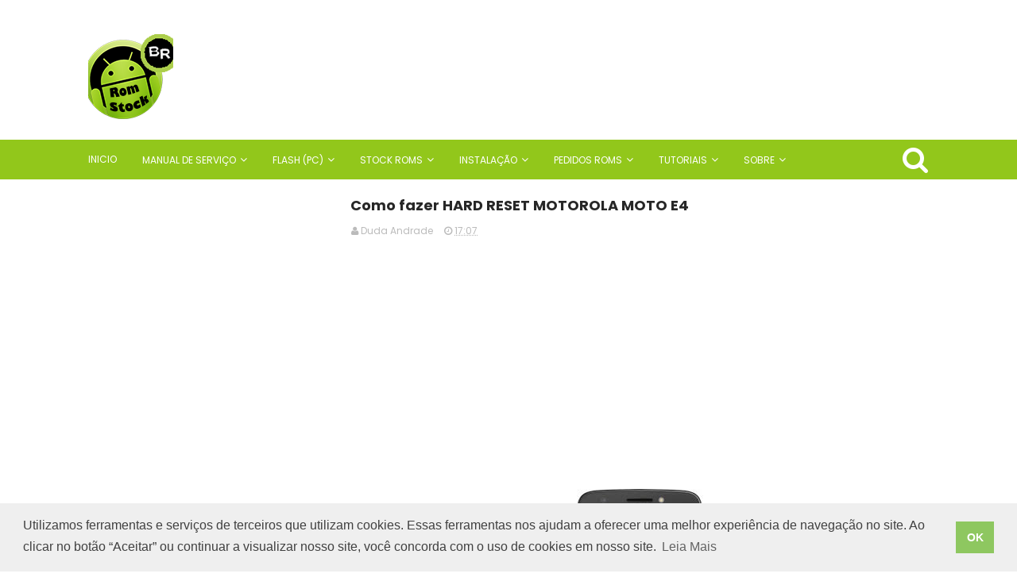

--- FILE ---
content_type: text/html; charset=utf-8
request_url: https://www.google.com/recaptcha/api2/aframe
body_size: 266
content:
<!DOCTYPE HTML><html><head><meta http-equiv="content-type" content="text/html; charset=UTF-8"></head><body><script nonce="1ZkmqIPe4m_YbaxR24hhow">/** Anti-fraud and anti-abuse applications only. See google.com/recaptcha */ try{var clients={'sodar':'https://pagead2.googlesyndication.com/pagead/sodar?'};window.addEventListener("message",function(a){try{if(a.source===window.parent){var b=JSON.parse(a.data);var c=clients[b['id']];if(c){var d=document.createElement('img');d.src=c+b['params']+'&rc='+(localStorage.getItem("rc::a")?sessionStorage.getItem("rc::b"):"");window.document.body.appendChild(d);sessionStorage.setItem("rc::e",parseInt(sessionStorage.getItem("rc::e")||0)+1);localStorage.setItem("rc::h",'1768708208749');}}}catch(b){}});window.parent.postMessage("_grecaptcha_ready", "*");}catch(b){}</script></body></html>

--- FILE ---
content_type: application/javascript
request_url: https://t.dtscout.com/pv/?_a=v&_h=romstockbr.com&_ss=5abh6duopy&_pv=1&_ls=0&_u1=1&_u3=1&_cc=us&_pl=d&_cbid=3j1v&_cb=_dtspv.c
body_size: -284
content:
try{_dtspv.c({"b":"chrome@131"},'3j1v');}catch(e){}

--- FILE ---
content_type: text/javascript;charset=UTF-8
request_url: https://whos.amung.us/pingjs/?k=3gii27uwdcfs&t=Como%20fazer%20HARD%20RESET%20MOTOROLA%20MOTO%20E4%20-%20Rom%20Stock&c=s&x=https%3A%2F%2Fwww.romstockbr.com%2F2018%2F08%2Fcomo-fazer-hard-reset-motorola-moto-e4.html&y=&a=0&d=3.401&v=27&r=9563
body_size: -112
content:
WAU_r_s('1','3gii27uwdcfs',0);

--- FILE ---
content_type: text/javascript; charset=UTF-8
request_url: https://www.romstockbr.com/feeds/posts/default/-/Hard%20Reset?alt=json-in-script&max-results=3&callback=jQuery111003256798576224491_1768708203705&_=1768708203706
body_size: 3335
content:
// API callback
jQuery111003256798576224491_1768708203705({"version":"1.0","encoding":"UTF-8","feed":{"xmlns":"http://www.w3.org/2005/Atom","xmlns$openSearch":"http://a9.com/-/spec/opensearchrss/1.0/","xmlns$blogger":"http://schemas.google.com/blogger/2008","xmlns$georss":"http://www.georss.org/georss","xmlns$gd":"http://schemas.google.com/g/2005","xmlns$thr":"http://purl.org/syndication/thread/1.0","id":{"$t":"tag:blogger.com,1999:blog-3654346689227916516"},"updated":{"$t":"2026-01-13T12:56:15.429-03:00"},"category":[{"term":"Samsung"},{"term":"Stock Rom"},{"term":"Motorola"},{"term":"LG"},{"term":"Blu"},{"term":"Ta"},{"term":"Tutoriais"},{"term":"Hard Reset"},{"term":"Multilaser"},{"term":"Sony"},{"term":"Alcatel"},{"term":"Asus"},{"term":"Moto G"},{"term":"Xperia"},{"term":"lenovo"},{"term":"Combination"},{"term":"Combination Files"},{"term":"Nexus"},{"term":"huawei"},{"term":"positivo"},{"term":"Manual de serviço Xiaomi"},{"term":"Manual de serviço motorola"},{"term":"Xiaomi"},{"term":"Tablet"},{"term":"Moto X"},{"term":"ZTE"},{"term":"HTC"},{"term":"OPPO"},{"term":"Moto E"},{"term":"orro"},{"term":"Esquema Elétrico"},{"term":"Manual de serviço Samsung"},{"term":"cherry mobile"},{"term":"Genesis"},{"term":"Plum"},{"term":"CCE"},{"term":"Esquema Eétrico"},{"term":"Walton"},{"term":"Stock Rom Info"},{"term":"Zenfone"},{"term":"Q-Mobile"},{"term":"Ti"},{"term":"Verykool"},{"term":"AG"},{"term":"Diagramas"},{"term":"Dicas"},{"term":"Infinix"},{"term":"Moto C"},{"term":"ag mobile"},{"term":"Moto G4"},{"term":"PC"},{"term":"Quantum Go"},{"term":"Solução touch"},{"term":"Xperia Z1"},{"term":"acer"},{"term":"Bootloader"},{"term":"Drivers"},{"term":"Felipe Santos"},{"term":"Meu"},{"term":"Oplus"},{"term":"Root"},{"term":"Ulefone"},{"term":"Xperia Sp C5303"},{"term":"Xperia Z"},{"term":"Xperia ZQ"},{"term":"Zuk Z2"},{"term":"Atrix"},{"term":"Blu..."},{"term":"Bluboo"},{"term":"Instalar Rom Sony"},{"term":"Maah Oliveira"},{"term":"Manuais de serviço"},{"term":"Manual de serviço LG"},{"term":"Manual de serviço Lenovo"},{"term":"Manual de serviço Sony"},{"term":"OnePlus"},{"term":"Pedidos"},{"term":"Razr D1"},{"term":"Razr D3"},{"term":"Razr i"},{"term":"Recovery"},{"term":"Roms"},{"term":"Root Sony"},{"term":"Samsung réplica"},{"term":"Sony Ericsson"},{"term":"VIVO"},{"term":"Wiko"},{"term":"Xperia E Dual"},{"term":"Xperia Ion"},{"term":"Xperia Mini Pro"},{"term":"clone"},{"term":"kata"},{"term":"A9660"},{"term":"Android"},{"term":"Arc"},{"term":"Arc S"},{"term":"Arquivos Pit"},{"term":"Binário"},{"term":"Camera"},{"term":"Colors Mobile"},{"term":"Contato"},{"term":"Core Duos GT-I8262B"},{"term":"Custom Rom"},{"term":"Custom Samsung"},{"term":"Desempenho"},{"term":"FRP"},{"term":"Fernando"},{"term":"Full Repair"},{"term":"G2"},{"term":"GP 353"},{"term":"Galaxy Pocket"},{"term":"Gingerbread"},{"term":"Harga"},{"term":"Ice Cream Sandwich"},{"term":"Instalar Rom"},{"term":"Instalar Rom Sony Ericsson"},{"term":"Kingo Root"},{"term":"L5"},{"term":"L5 Dual"},{"term":"LG PC"},{"term":"LG..."},{"term":"Link OFF"},{"term":"Lista Blu"},{"term":"Lista Samsung"},{"term":"Live Walkman"},{"term":"Lyf Flame"},{"term":"M8"},{"term":"MIQI"},{"term":"MTK"},{"term":"Manual de serviço Alcatel"},{"term":"Manual de serviço Apple"},{"term":"Manual de serviço Asus"},{"term":"Marshmallow"},{"term":"Micromax"},{"term":"Mito"},{"term":"Moto G5 Plus"},{"term":"Moto G5s"},{"term":"Moto X4"},{"term":"Moto Z"},{"term":"Motorola..."},{"term":"Navcity"},{"term":"Nokia"},{"term":"Note 2"},{"term":"Note 3"},{"term":"Nubia"},{"term":"O+"},{"term":"OPS"},{"term":"One"},{"term":"One Plus"},{"term":"PIT"},{"term":"Pedidos de Esquema Elétrico"},{"term":"Pocket Neo GT-S5310B"},{"term":"Q-Smart"},{"term":"Rank Smart"},{"term":"Rodrigo Silva"},{"term":"Root Motorola"},{"term":"Root Samsung"},{"term":"S3"},{"term":"SKK Mobile"},{"term":"Samsung PC"},{"term":"Samsung..."},{"term":"Selfie"},{"term":"Sk17a"},{"term":"Sk17i"},{"term":"Smartwatch"},{"term":"Sony PC"},{"term":"Sony..."},{"term":"Star"},{"term":"Studio 5.0 d530"},{"term":"SuperUser"},{"term":"TWRP"},{"term":"Tablets DL"},{"term":"Techcore"},{"term":"Telegram"},{"term":"Termos"},{"term":"Test Point"},{"term":"Torrent"},{"term":"Xperia Active"},{"term":"Xperia Go"},{"term":"Xperia Mini"},{"term":"Xperia P"},{"term":"Xperia Pro"},{"term":"Xperia Ray"},{"term":"Xperia Z3"},{"term":"firmware"},{"term":"k11"},{"term":"mixc"},{"term":"moto Z2 Play"},{"term":"moto e5 Plus"},{"term":"myphone"},{"term":"pptv"},{"term":"rom"},{"term":"stock"},{"term":"widgets"}],"title":{"type":"text","$t":"Rom Stock"},"subtitle":{"type":"html","$t":"Rom Stock para melhor performance e desempenho do seu Smartphone."},"link":[{"rel":"http://schemas.google.com/g/2005#feed","type":"application/atom+xml","href":"https:\/\/www.romstockbr.com\/feeds\/posts\/default"},{"rel":"self","type":"application/atom+xml","href":"https:\/\/www.blogger.com\/feeds\/3654346689227916516\/posts\/default\/-\/Hard+Reset?alt=json-in-script\u0026max-results=3"},{"rel":"alternate","type":"text/html","href":"https:\/\/www.romstockbr.com\/search\/label\/Hard%20Reset"},{"rel":"hub","href":"http://pubsubhubbub.appspot.com/"},{"rel":"next","type":"application/atom+xml","href":"https:\/\/www.blogger.com\/feeds\/3654346689227916516\/posts\/default\/-\/Hard+Reset\/-\/Hard+Reset?alt=json-in-script\u0026start-index=4\u0026max-results=3"}],"author":[{"name":{"$t":"Unknown"},"email":{"$t":"noreply@blogger.com"},"gd$image":{"rel":"http://schemas.google.com/g/2005#thumbnail","width":"16","height":"16","src":"https:\/\/img1.blogblog.com\/img\/b16-rounded.gif"}}],"generator":{"version":"7.00","uri":"http://www.blogger.com","$t":"Blogger"},"openSearch$totalResults":{"$t":"110"},"openSearch$startIndex":{"$t":"1"},"openSearch$itemsPerPage":{"$t":"3"},"entry":[{"id":{"$t":"tag:blogger.com,1999:blog-3654346689227916516.post-6326418144773727934"},"published":{"$t":"2024-03-25T14:19:00.003-03:00"},"updated":{"$t":"2024-03-25T14:25:00.559-03:00"},"category":[{"scheme":"http://www.blogger.com/atom/ns#","term":"Hard Reset"}],"title":{"type":"text","$t":"Como fazer HARD RESET SAMSUNG A14 5G"},"summary":{"type":"text","$t":"COMO FAZER HARD RESET FORMATAR, RESETAR SAMSUNG A14 5GImportante:Deixe sua bateria carregada acima dos 50%Se possível,faça um backup de todos os seus arquivos; fotos, músicas, etc. (o que for importante), pois será apagado tudo no processo.Mais antes de começar tenha em mente que depois do procedimento de\u0026nbsp;formatar\u0026nbsp;seu aparelho você não será capaz de recuperar qualquer coisa que você "},"link":[{"rel":"replies","type":"application/atom+xml","href":"https:\/\/www.romstockbr.com\/feeds\/6326418144773727934\/comments\/default","title":"Postar comentários"},{"rel":"replies","type":"text/html","href":"https:\/\/www.romstockbr.com\/2024\/03\/como-fazer-hard-reset-samsung-a14-5g.html#comment-form","title":"0 Comentários"},{"rel":"edit","type":"application/atom+xml","href":"https:\/\/www.blogger.com\/feeds\/3654346689227916516\/posts\/default\/6326418144773727934"},{"rel":"self","type":"application/atom+xml","href":"https:\/\/www.blogger.com\/feeds\/3654346689227916516\/posts\/default\/6326418144773727934"},{"rel":"alternate","type":"text/html","href":"https:\/\/www.romstockbr.com\/2024\/03\/como-fazer-hard-reset-samsung-a14-5g.html","title":"Como fazer HARD RESET SAMSUNG A14 5G"}],"author":[{"name":{"$t":"Duda Andrade"},"uri":{"$t":"http:\/\/www.blogger.com\/profile\/04084241796857206657"},"email":{"$t":"noreply@blogger.com"},"gd$image":{"rel":"http://schemas.google.com/g/2005#thumbnail","width":"16","height":"16","src":"https:\/\/img1.blogblog.com\/img\/b16-rounded.gif"}}],"media$thumbnail":{"xmlns$media":"http://search.yahoo.com/mrss/","url":"https:\/\/blogger.googleusercontent.com\/img\/b\/R29vZ2xl\/AVvXsEjFZBIxQaITQmHTqTsf182Hq6aoa3Cdx_ODYLZ94l9uA1q_0qlLRmVdOuF9yqxQ9jR7pMepmXR0NLoaUePNcXp_ZnC4DrBLKW6HZf4umfJKu6Z49D3xBFAPBMhdbd_dD-N6kcZv0jsuCpiQknD4hFGFvzPImAj-nVdBs_S_gbhbGRQ9F_OjmwdTlwbjybk\/s72-w225-h225-c\/op%C3%A7.jpg","height":"72","width":"72"},"thr$total":{"$t":"0"}},{"id":{"$t":"tag:blogger.com,1999:blog-3654346689227916516.post-3404693421161770117"},"published":{"$t":"2024-03-05T18:53:00.004-03:00"},"updated":{"$t":"2024-03-05T19:09:37.664-03:00"},"category":[{"scheme":"http://www.blogger.com/atom/ns#","term":"Hard Reset"}],"title":{"type":"text","$t":"Como fazer Hard Reset de fábrica ao SAMSUNG Galaxy A12"},"summary":{"type":"text","$t":"\nImportante:Carregue completamente a bateria do seu celularSe possível,faça um backup de todos os seus arquivos; fotos, músicas, etc. (o que for importante), pois será apagado tudo no processo.Mais antes de começar tenha em mente que depois do procedimento de formatar Seu aparelho você não será capaz de recuperar qualquer coisa que você exclua, por isso a importância de você fazer um backup de "},"link":[{"rel":"replies","type":"application/atom+xml","href":"https:\/\/www.romstockbr.com\/feeds\/3404693421161770117\/comments\/default","title":"Postar comentários"},{"rel":"replies","type":"text/html","href":"https:\/\/www.romstockbr.com\/2024\/03\/como-fazer-reset-de-fabrica-ao-samsung.html#comment-form","title":"0 Comentários"},{"rel":"edit","type":"application/atom+xml","href":"https:\/\/www.blogger.com\/feeds\/3654346689227916516\/posts\/default\/3404693421161770117"},{"rel":"self","type":"application/atom+xml","href":"https:\/\/www.blogger.com\/feeds\/3654346689227916516\/posts\/default\/3404693421161770117"},{"rel":"alternate","type":"text/html","href":"https:\/\/www.romstockbr.com\/2024\/03\/como-fazer-reset-de-fabrica-ao-samsung.html","title":"Como fazer Hard Reset de fábrica ao SAMSUNG Galaxy A12"}],"author":[{"name":{"$t":"Duda Andrade"},"uri":{"$t":"http:\/\/www.blogger.com\/profile\/04084241796857206657"},"email":{"$t":"noreply@blogger.com"},"gd$image":{"rel":"http://schemas.google.com/g/2005#thumbnail","width":"16","height":"16","src":"https:\/\/img1.blogblog.com\/img\/b16-rounded.gif"}}],"media$thumbnail":{"xmlns$media":"http://search.yahoo.com/mrss/","url":"https:\/\/blogger.googleusercontent.com\/img\/b\/R29vZ2xl\/AVvXsEgJ63DyN4RHh2PytJSQFeWntl70WekpBTmCZ-d8IHgeT3P5HUF547EqlxoRJtO1Q28I_yF_Mbe6G9W_RWymRALHg_Ud8YyIC7Fx61tH61w4eDRikW4LxVlbo3rxcWynFjtpt5URMWyK-Gb4hBNl8QQsfxN8iyAFEg7ZaOp9P94oo65lk0vjZGvjyfxPWVE\/s72-w252-h244-c\/a.jpg","height":"72","width":"72"},"thr$total":{"$t":"0"}},{"id":{"$t":"tag:blogger.com,1999:blog-3654346689227916516.post-5982599546686935230"},"published":{"$t":"2020-08-24T17:10:00.001-03:00"},"updated":{"$t":"2020-08-24T17:10:22.668-03:00"},"category":[{"scheme":"http://www.blogger.com/atom/ns#","term":"Hard Reset"}],"title":{"type":"text","$t":"O que é hard reset e quando você deve fazer isso no seu celular?"},"summary":{"type":"text","$t":"\nVocê já deve ter visto alguém\u0026nbsp;formatando\u0026nbsp;um computador, não é mesmo? Mas será que é possível fazer o mesmo em um\u0026nbsp;celular\u0026nbsp;ou em um\u0026nbsp;tablet? A verdade é que existem formas bem simples de fazer isso — e isso vale para os três principais sistemas operacionais portáteis existentes na atualidade: iOS, Android e Windows Phone. E quando é importante realizar um processo desse "},"link":[{"rel":"replies","type":"application/atom+xml","href":"https:\/\/www.romstockbr.com\/feeds\/5982599546686935230\/comments\/default","title":"Postar comentários"},{"rel":"replies","type":"text/html","href":"https:\/\/www.romstockbr.com\/2020\/08\/o-que-e-hard-reset-e-quando-voce-deve.html#comment-form","title":"0 Comentários"},{"rel":"edit","type":"application/atom+xml","href":"https:\/\/www.blogger.com\/feeds\/3654346689227916516\/posts\/default\/5982599546686935230"},{"rel":"self","type":"application/atom+xml","href":"https:\/\/www.blogger.com\/feeds\/3654346689227916516\/posts\/default\/5982599546686935230"},{"rel":"alternate","type":"text/html","href":"https:\/\/www.romstockbr.com\/2020\/08\/o-que-e-hard-reset-e-quando-voce-deve.html","title":"O que é hard reset e quando você deve fazer isso no seu celular?"}],"author":[{"name":{"$t":"Duda Andrade"},"uri":{"$t":"http:\/\/www.blogger.com\/profile\/04084241796857206657"},"email":{"$t":"noreply@blogger.com"},"gd$image":{"rel":"http://schemas.google.com/g/2005#thumbnail","width":"16","height":"16","src":"https:\/\/img1.blogblog.com\/img\/b16-rounded.gif"}}],"media$thumbnail":{"xmlns$media":"http://search.yahoo.com/mrss/","url":"https:\/\/blogger.googleusercontent.com\/img\/b\/R29vZ2xl\/AVvXsEjI8wxGLdQgW9yS3kiQvqPOzFM3Lkq_B4mnCCwPC0_DvH4Uebxnj2IXvZqjXqacGQvQaPu9m_9etTEXiFv0g9JeoyagNNRoYmxZXzJwgUQtszV6ZNKfWC4cAld3vXJXJplvZSRVVv1EOGU\/s72-c\/ik.jpg","height":"72","width":"72"},"thr$total":{"$t":"0"}}]}});